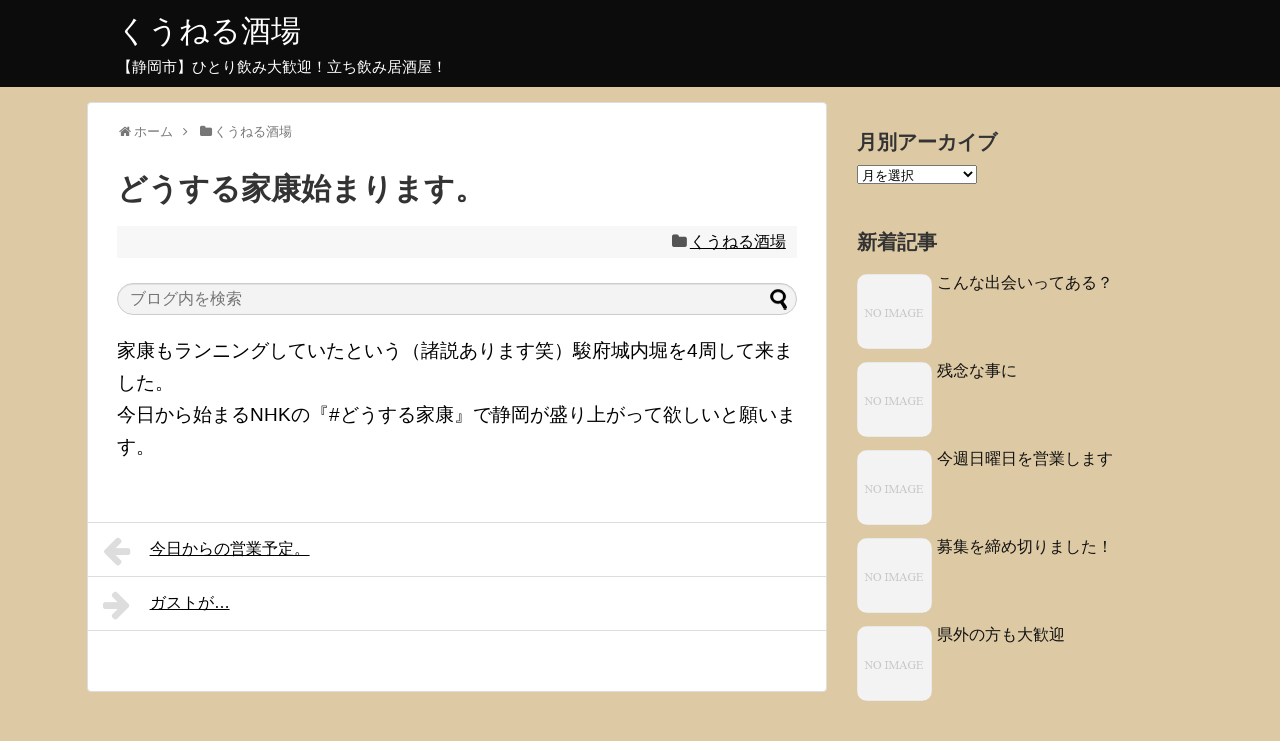

--- FILE ---
content_type: text/html; charset=UTF-8
request_url: https://coo-nel.com/19004
body_size: 32903
content:
<!DOCTYPE html>
<html lang="ja">
<head>
<meta charset="UTF-8">
<link rel="alternate" type="application/rss+xml" title="くうねる酒場 RSS Feed" href="https://coo-nel.com/feed" />
<link rel="pingback" href="https://coo-nel.com/wp/xmlrpc.php" />
<meta name="description" content="家康もランニングしていたという（諸説あります笑）駿府城内堀を4周して来ました。今日から始まるNHKの『#どうする家康』で静岡が盛り上がって欲しいと願います。" />
<meta name="keywords" content="くうねる酒場" />
<link rel="stylesheet" href="https://coo-nel.com/wp/wp-content/themes/simplicity/style.css">
<link rel="stylesheet" href="https://coo-nel.com/wp/wp-content/themes/simplicity/webfonts/css/font-awesome.min.css">
<link rel="stylesheet" href="https://coo-nel.com/wp/wp-content/themes/simplicity/webfonts/icomoon/style.css">
<link rel="stylesheet" href="https://coo-nel.com/wp/wp-content/themes/simplicity/css/extension.css">
<link rel="stylesheet" href="https://coo-nel.com/wp/wp-content/themes/simplicity/css/responsive-pc.css">
<link rel="stylesheet" href="https://coo-nel.com/wp/wp-content/themes/simplicity/css/print.css" type="text/css" media="print" />
  <link rel="stylesheet" href="https://coo-nel.com/wp/wp-content/themes/simplicity/responsive.css">
    <meta name="viewport" content="width=1280, maximum-scale=1, user-scalable=yes">

<link href="https://coo-nel.com/wp/wp-content/themes/simplicity/lightbox/css/lightbox.css" type="text/css" rel="stylesheet" media="all" />
<!-- OGP -->
<meta property="og:type" content="article">
<meta property="og:description" content="家康もランニングしていたという（諸説あります笑）駿府城内堀を4周して来ました。今日から始まるNHKの『#どうする家康』で静岡が盛り上がって欲しいと願います。">
<meta property="og:title" content="どうする家康始まります。">
<meta property="og:url" content="https://coo-nel.com/19004">
<meta property="og:image" content="https://coo-nel.com/wp/wp-content/themes/simplicity/images/og-image.jpg">
<meta property="og:site_name" content="くうねる酒場">
<meta property="og:locale" content="ja_JP" />
<!-- /OGP -->

<title>どうする家康始まります。 &#8211; くうねる酒場</title>
<link rel='dns-prefetch' href='//s0.wp.com' />
<link rel='dns-prefetch' href='//s.w.org' />
<link rel="alternate" type="application/rss+xml" title="くうねる酒場 &raquo; フィード" href="https://coo-nel.com/feed" />
<link rel="alternate" type="application/rss+xml" title="くうねる酒場 &raquo; コメントフィード" href="https://coo-nel.com/comments/feed" />
		<script type="text/javascript">
			window._wpemojiSettings = {"baseUrl":"https:\/\/s.w.org\/images\/core\/emoji\/12.0.0-1\/72x72\/","ext":".png","svgUrl":"https:\/\/s.w.org\/images\/core\/emoji\/12.0.0-1\/svg\/","svgExt":".svg","source":{"concatemoji":"https:\/\/coo-nel.com\/wp\/wp-includes\/js\/wp-emoji-release.min.js"}};
			!function(e,a,t){var n,r,o,i=a.createElement("canvas"),p=i.getContext&&i.getContext("2d");function s(e,t){var a=String.fromCharCode;p.clearRect(0,0,i.width,i.height),p.fillText(a.apply(this,e),0,0);e=i.toDataURL();return p.clearRect(0,0,i.width,i.height),p.fillText(a.apply(this,t),0,0),e===i.toDataURL()}function c(e){var t=a.createElement("script");t.src=e,t.defer=t.type="text/javascript",a.getElementsByTagName("head")[0].appendChild(t)}for(o=Array("flag","emoji"),t.supports={everything:!0,everythingExceptFlag:!0},r=0;r<o.length;r++)t.supports[o[r]]=function(e){if(!p||!p.fillText)return!1;switch(p.textBaseline="top",p.font="600 32px Arial",e){case"flag":return s([55356,56826,55356,56819],[55356,56826,8203,55356,56819])?!1:!s([55356,57332,56128,56423,56128,56418,56128,56421,56128,56430,56128,56423,56128,56447],[55356,57332,8203,56128,56423,8203,56128,56418,8203,56128,56421,8203,56128,56430,8203,56128,56423,8203,56128,56447]);case"emoji":return!s([55357,56424,55356,57342,8205,55358,56605,8205,55357,56424,55356,57340],[55357,56424,55356,57342,8203,55358,56605,8203,55357,56424,55356,57340])}return!1}(o[r]),t.supports.everything=t.supports.everything&&t.supports[o[r]],"flag"!==o[r]&&(t.supports.everythingExceptFlag=t.supports.everythingExceptFlag&&t.supports[o[r]]);t.supports.everythingExceptFlag=t.supports.everythingExceptFlag&&!t.supports.flag,t.DOMReady=!1,t.readyCallback=function(){t.DOMReady=!0},t.supports.everything||(n=function(){t.readyCallback()},a.addEventListener?(a.addEventListener("DOMContentLoaded",n,!1),e.addEventListener("load",n,!1)):(e.attachEvent("onload",n),a.attachEvent("onreadystatechange",function(){"complete"===a.readyState&&t.readyCallback()})),(n=t.source||{}).concatemoji?c(n.concatemoji):n.wpemoji&&n.twemoji&&(c(n.twemoji),c(n.wpemoji)))}(window,document,window._wpemojiSettings);
		</script>
		<style type="text/css">
img.wp-smiley,
img.emoji {
	display: inline !important;
	border: none !important;
	box-shadow: none !important;
	height: 1em !important;
	width: 1em !important;
	margin: 0 .07em !important;
	vertical-align: -0.1em !important;
	background: none !important;
	padding: 0 !important;
}
</style>
	<link rel='stylesheet' id='wp-block-library-css'  href='https://c0.wp.com/c/5.2.21/wp-includes/css/dist/block-library/style.min.css' type='text/css' media='all' />
<link rel='stylesheet' id='jetpack_css-css'  href='https://c0.wp.com/p/jetpack/7.7.6/css/jetpack.css' type='text/css' media='all' />
<script type='text/javascript' src='https://c0.wp.com/c/5.2.21/wp-includes/js/jquery/jquery.js'></script>
<script type='text/javascript' src='https://c0.wp.com/c/5.2.21/wp-includes/js/jquery/jquery-migrate.min.js'></script>
<link rel='https://api.w.org/' href='https://coo-nel.com/wp-json/' />
<link rel="EditURI" type="application/rsd+xml" title="RSD" href="https://coo-nel.com/wp/xmlrpc.php?rsd" />
<link rel="wlwmanifest" type="application/wlwmanifest+xml" href="https://coo-nel.com/wp/wp-includes/wlwmanifest.xml" /> 
<link rel='prev' title='今日からの営業予定。' href='https://coo-nel.com/19003' />
<link rel='next' title='ガストが…' href='https://coo-nel.com/19005' />
<meta name="generator" content="WordPress 5.2.21" />
<link rel="canonical" href="https://coo-nel.com/19004" />
<link rel='shortlink' href='https://coo-nel.com/?p=19004' />
<link rel="alternate" type="application/json+oembed" href="https://coo-nel.com/wp-json/oembed/1.0/embed?url=https%3A%2F%2Fcoo-nel.com%2F19004" />
<link rel="alternate" type="text/xml+oembed" href="https://coo-nel.com/wp-json/oembed/1.0/embed?url=https%3A%2F%2Fcoo-nel.com%2F19004&#038;format=xml" />

<link rel='dns-prefetch' href='//c0.wp.com'/>
<style type='text/css'>img#wpstats{display:none}</style><style type="text/css">
a {
  color:#000000;
}
a:hover,
#new-entries a:hover,
#popular-entries a:hover,
.wpp-list a:hover,
.entry-read a:hover,
.entry .post-meta a:hover,
.related-entry-read a:hover,
.entry a:hover,
.related-entry-title a:hover,
.navigation a:hover,
#footer-widget a:hover,
.article-list .entry-title a:hover {
  color:#f945e4;
}
#header {
  background-color:#0c0c0c;
}
#site-title a {
  color:#ffffff;
}
#site-description {
  color:#ffffff;
}
#navi ul,
#navi ul.sub-menu,
#navi ul.children {
  background-color: #ddad66;
  border-color: #ddad66;
}
#navi {
  background-color: #ddad66;
}
@media screen and (max-width:1110px){
  #navi{
    background-color: transparent;
  }
}
#navi ul li a {
  color:#000000;
}
#navi ul li a:hover {
  background-color:#dd7373;
}
#mobile-menu a {
  color:#a9d689;
}
#mobile-menu a {
  background-color:#dd9933;
}
#page-top a {
  color:#81d742;
}
#page-top a {
  background-color:#f2f2f2;
}
#footer {
  background-color:#1e73be;
}
#h-top {
  min-height:50px;
}
ul.snsp li.twitter-page a span{
  color: #55acee !important;
}

ul.snsp li.facebook-page a span{
  color: #3b5998 !important;
}

ul.snsp li.google-plus-page a span{
  color: #dd4b39 !important;
}

ul.snsp li.instagram-page a span{
  color: #3f729b !important;
}

ul.snsp li.hatebu-page a span{
  color: #008fde !important;
}

ul.snsp li.pinterest-page a span{
  color: #cc2127 !important;
}

ul.snsp li.youtube-page a span{
  color: #e52d27 !important;
}

ul.snsp li.flickr-page a span{
  color: #1d1d1b !important;
}

ul.snsp li.line-page a span{
  color: #00c300 !important;
}

ul.snsp li.feedly-page a span{
  color: #87bd33 !important;
}

ul.snsp li.rss-page a span{
  color: #fe9900 !important;
}

ul.snsp li a:hover{
  opacity:0.7 !important;
}
#footer {
  background-color: transparent;
  color: #000;
}

#footer-widget {
  color: #000;
}

#footer a {
  color: #000000;
}

#footer h4{
  color:#333;
}

#copyright a{
  color:#111;
}
#s {
  border-radius:25px;
  background-color:#f3f3f3;
}
.article {
  font-size:19px;
}

/*サイドバーの幅をレクタングル（大）の幅にする*/
#sidebar{
  width: 336px;
}
#header-in, #navi-in, #body-in, #footer-in{
  width: 1106px;
}

/* 画面幅が1110px以下の時 */
/*@media screen and (max-width:1110px){
  #header-in, #navi-in, #body-in, #footer-in {
    width: 740px;
  }

  #sidebar{
    width: auto;
  }
}*/

#header .alignleft {
  margin-right: 30px;
  max-width: none;
}
/*サムネイルをサークル状に*/
.entry-thumb img,
.related-entry-thumb img,
#new-entries ul li img,
#popular-entries ul li img,
#prev-next img,
#new-entries .new-entrys-large .new-entry img{
  border-radius:10px;
}
/*画像効果シャドー*/
#the-content > p > img,
#the-content > p > a > img {
  box-shadow:5px 5px 15px #ddd;
}

#footer-mobile-buttons a .menu-caption{
  font-size: 0.6em;
  font-family: "Hiragino Kaku Gothic ProN",Meiryo,sans-serif;
}

.menu-caption-menu::before{
  content: 'メニュー';
}

.menu-caption-search::before{
  content: '検索';
}

.menu-caption-prev::before{
  content: '前へ';
}

.menu-caption-next::before{
  content: '次へ';
}

.menu-caption-top::before{
  content: 'トップへ';
}

.menu-caption-sidebar::before{
  content: 'サイドバー';
}
@media screen and (max-width:639px){
  .article br{
    display: block;
  }
}
.entry-content{
  margin-left: 0;
}
</style>
<style type="text/css" id="custom-background-css">
body.custom-background { background-color: #ddcaa4; }
</style>
	
<!-- Jetpack Open Graph Tags -->
<meta property="og:type" content="article" />
<meta property="og:title" content="どうする家康始まります。" />
<meta property="og:url" content="https://coo-nel.com/19004" />
<meta property="og:description" content="家康もランニングしていたという（諸説あります笑）駿府城内堀を4周して来ました。今日から始まるNHKの『#どうす&hellip;" />
<meta property="article:published_time" content="2023-01-08T06:00:17+00:00" />
<meta property="article:modified_time" content="2023-01-08T06:00:17+00:00" />
<meta property="og:site_name" content="くうねる酒場" />
<meta property="og:image" content="https://s0.wp.com/i/blank.jpg" />
<meta property="og:locale" content="ja_JP" />
<meta name="twitter:text:title" content="どうする家康始まります。" />
<meta name="twitter:card" content="summary" />

<!-- End Jetpack Open Graph Tags -->
<meta name="google-site-verification" content="IaMyoJUB5JHB7HkP01Z6SMULJJyb7KOjvHV8d2rfBW4" />
</head>
  <body class="post-template-default single single-post postid-19004 single-format-standard custom-background">
    <div id="container">

      <!-- header -->
      <div id="header" class="clearfix">
        <div id="header-in">

                    <div id="h-top">
            
            <div class="alignleft top-title-catchphrase">
              <!-- サイトのタイトル -->
<p id="site-title">
  <a href="https://coo-nel.com/">くうねる酒場</a></p>
<!-- サイトの概要 -->
<p id="site-description">
  【静岡市】ひとり飲み大歓迎！立ち飲み居酒屋！</p>
            </div>

            <div class="alignright top-sns-follows">
                          </div>

          </div><!-- /#h-top -->
        </div><!-- /#header-in -->
      </div><!-- /#header -->

      
      <!-- 本体部分 -->
      <div id="body">
        <div id="body-in">

          
          <!-- main -->
          <div id="main">


  <div id="breadcrumb" class="breadcrumb-category"><div itemtype="http://data-vocabulary.org/Breadcrumb" itemscope="" class="breadcrumb-home"><span class="fa fa-home fa-fw"></span><a href="https://coo-nel.com" itemprop="url"><span itemprop="title">ホーム</span></a><span class="sp"><span class="fa fa-angle-right"></span></span></div><div itemtype="http://data-vocabulary.org/Breadcrumb" itemscope=""><span class="fa fa-folder fa-fw"></span><a href="https://coo-nel.com/category/%e3%81%8f%e3%81%86%e3%81%ad%e3%82%8b%e9%85%92%e5%a0%b4" itemprop="url"><span itemprop="title">くうねる酒場</span></a></div></div><!-- /#breadcrumb -->  <div id="post-19004" class="post-19004 post type-post status-publish format-standard hentry category-327">
  <div class="article">
  
  <h1 class="entry-title">
        どうする家康始まります。      </h1>
  <p class="post-meta">
                <span class="category"><span class="fa fa-folder fa-fw"></span><a href="https://coo-nel.com/category/%e3%81%8f%e3%81%86%e3%81%ad%e3%82%8b%e9%85%92%e5%a0%b4" rel="category tag">くうねる酒場</a></span>
    
    
    
      </p>

  
  <div id="sns-group-top" class="sns-group sns-group-top">
<div class="sns-group sns-group-viral">
  </div></div>
<div class="clear"></div>

      <div id="widget-over-article" class="widgets">
    <div id="search-3" class="widget-over-article widget_search"><div class="widget-over-article-title main-widget-label">ブログ内を検索</div><form method="get" id="searchform" action="https://coo-nel.com/">
	<input type="text" placeholder="ブログ内を検索" name="s" id="s">
	<input type="submit" id="searchsubmit" value="">
</form></div>    </div>
  
  
  <div id="the-content" class="entry-content">
  
<p>家康もランニングしていたという（諸説あります笑）駿府城内堀を4周して来ました。<br>今日から始まるNHKの『#どうする家康』で静岡が盛り上がって欲しいと願います。</p>
  </div>

  <!-- ページリンク -->

      <div id="widget-under-article" class="widgets">
                        </div>
  
    <!-- 文章下広告 -->
                  

  
  <div id="sns-group" class="sns-group sns-group-bottom">
  
    </div>

  
  <p class="footer-post-meta">

    
    
    
      </p>

  </div><!-- .article -->
  </div><!-- .post -->
      <section id="under-entry-body">

      


        <!-- 広告 -->
                  
      
      <!-- post navigation -->
<div class="navigation">
      <div class="prev"><a href="https://coo-nel.com/19003" rel="prev"><span class="fa fa-arrow-left fa-2x pull-left"></span>今日からの営業予定。</a></div>
      <div class="next"><a href="https://coo-nel.com/19005" rel="next"><span class="fa fa-arrow-right fa-2x pull-left"></span>ガストが…</a></div>
  </div>
<!-- /post navigation -->
            </section>
    

          </div><!-- /#main -->
        <!-- sidebar -->
<aside>
<div id="sidebar">
    
  <div id="sidebar-widget">
  <!-- ウイジェット -->
  <div id="archives-2" class="widget widget_archive"><h4 class="widgettitle">月別アーカイブ</h4>		<label class="screen-reader-text" for="archives-dropdown-2">月別アーカイブ</label>
		<select id="archives-dropdown-2" name="archive-dropdown">
			
			<option value="">月を選択</option>
				<option value='https://coo-nel.com/date/2025/01'> 2025年1月 &nbsp;(22)</option>
	<option value='https://coo-nel.com/date/2024/12'> 2024年12月 &nbsp;(21)</option>
	<option value='https://coo-nel.com/date/2024/11'> 2024年11月 &nbsp;(26)</option>
	<option value='https://coo-nel.com/date/2024/10'> 2024年10月 &nbsp;(27)</option>
	<option value='https://coo-nel.com/date/2024/09'> 2024年9月 &nbsp;(19)</option>
	<option value='https://coo-nel.com/date/2024/08'> 2024年8月 &nbsp;(21)</option>
	<option value='https://coo-nel.com/date/2024/07'> 2024年7月 &nbsp;(22)</option>
	<option value='https://coo-nel.com/date/2024/06'> 2024年6月 &nbsp;(24)</option>
	<option value='https://coo-nel.com/date/2024/05'> 2024年5月 &nbsp;(15)</option>
	<option value='https://coo-nel.com/date/2024/04'> 2024年4月 &nbsp;(18)</option>
	<option value='https://coo-nel.com/date/2024/03'> 2024年3月 &nbsp;(29)</option>
	<option value='https://coo-nel.com/date/2024/02'> 2024年2月 &nbsp;(26)</option>
	<option value='https://coo-nel.com/date/2024/01'> 2024年1月 &nbsp;(28)</option>
	<option value='https://coo-nel.com/date/2023/12'> 2023年12月 &nbsp;(26)</option>
	<option value='https://coo-nel.com/date/2023/11'> 2023年11月 &nbsp;(42)</option>
	<option value='https://coo-nel.com/date/2023/10'> 2023年10月 &nbsp;(39)</option>
	<option value='https://coo-nel.com/date/2023/09'> 2023年9月 &nbsp;(27)</option>
	<option value='https://coo-nel.com/date/2023/08'> 2023年8月 &nbsp;(26)</option>
	<option value='https://coo-nel.com/date/2023/07'> 2023年7月 &nbsp;(22)</option>
	<option value='https://coo-nel.com/date/2023/06'> 2023年6月 &nbsp;(34)</option>
	<option value='https://coo-nel.com/date/2023/05'> 2023年5月 &nbsp;(32)</option>
	<option value='https://coo-nel.com/date/2023/04'> 2023年4月 &nbsp;(24)</option>
	<option value='https://coo-nel.com/date/2023/03'> 2023年3月 &nbsp;(21)</option>
	<option value='https://coo-nel.com/date/2023/02'> 2023年2月 &nbsp;(15)</option>
	<option value='https://coo-nel.com/date/2023/01'> 2023年1月 &nbsp;(14)</option>
	<option value='https://coo-nel.com/date/2022/12'> 2022年12月 &nbsp;(19)</option>
	<option value='https://coo-nel.com/date/2022/11'> 2022年11月 &nbsp;(22)</option>
	<option value='https://coo-nel.com/date/2022/10'> 2022年10月 &nbsp;(12)</option>
	<option value='https://coo-nel.com/date/2022/09'> 2022年9月 &nbsp;(27)</option>
	<option value='https://coo-nel.com/date/2022/08'> 2022年8月 &nbsp;(14)</option>
	<option value='https://coo-nel.com/date/2022/07'> 2022年7月 &nbsp;(13)</option>
	<option value='https://coo-nel.com/date/2022/06'> 2022年6月 &nbsp;(19)</option>
	<option value='https://coo-nel.com/date/2022/05'> 2022年5月 &nbsp;(25)</option>
	<option value='https://coo-nel.com/date/2022/04'> 2022年4月 &nbsp;(28)</option>
	<option value='https://coo-nel.com/date/2022/03'> 2022年3月 &nbsp;(44)</option>
	<option value='https://coo-nel.com/date/2022/02'> 2022年2月 &nbsp;(32)</option>
	<option value='https://coo-nel.com/date/2022/01'> 2022年1月 &nbsp;(31)</option>
	<option value='https://coo-nel.com/date/2021/12'> 2021年12月 &nbsp;(43)</option>
	<option value='https://coo-nel.com/date/2021/11'> 2021年11月 &nbsp;(52)</option>
	<option value='https://coo-nel.com/date/2021/10'> 2021年10月 &nbsp;(34)</option>
	<option value='https://coo-nel.com/date/2021/09'> 2021年9月 &nbsp;(49)</option>
	<option value='https://coo-nel.com/date/2021/08'> 2021年8月 &nbsp;(42)</option>
	<option value='https://coo-nel.com/date/2021/07'> 2021年7月 &nbsp;(21)</option>
	<option value='https://coo-nel.com/date/2021/06'> 2021年6月 &nbsp;(15)</option>
	<option value='https://coo-nel.com/date/2021/05'> 2021年5月 &nbsp;(20)</option>
	<option value='https://coo-nel.com/date/2021/04'> 2021年4月 &nbsp;(15)</option>
	<option value='https://coo-nel.com/date/2021/03'> 2021年3月 &nbsp;(16)</option>
	<option value='https://coo-nel.com/date/2021/02'> 2021年2月 &nbsp;(19)</option>
	<option value='https://coo-nel.com/date/2021/01'> 2021年1月 &nbsp;(21)</option>
	<option value='https://coo-nel.com/date/2020/12'> 2020年12月 &nbsp;(14)</option>
	<option value='https://coo-nel.com/date/2020/11'> 2020年11月 &nbsp;(17)</option>
	<option value='https://coo-nel.com/date/2020/10'> 2020年10月 &nbsp;(23)</option>
	<option value='https://coo-nel.com/date/2020/09'> 2020年9月 &nbsp;(27)</option>
	<option value='https://coo-nel.com/date/2020/08'> 2020年8月 &nbsp;(35)</option>
	<option value='https://coo-nel.com/date/2020/07'> 2020年7月 &nbsp;(35)</option>
	<option value='https://coo-nel.com/date/2020/06'> 2020年6月 &nbsp;(55)</option>
	<option value='https://coo-nel.com/date/2020/05'> 2020年5月 &nbsp;(45)</option>
	<option value='https://coo-nel.com/date/2020/04'> 2020年4月 &nbsp;(45)</option>
	<option value='https://coo-nel.com/date/2020/03'> 2020年3月 &nbsp;(45)</option>
	<option value='https://coo-nel.com/date/2020/02'> 2020年2月 &nbsp;(33)</option>
	<option value='https://coo-nel.com/date/2020/01'> 2020年1月 &nbsp;(32)</option>
	<option value='https://coo-nel.com/date/2019/12'> 2019年12月 &nbsp;(32)</option>
	<option value='https://coo-nel.com/date/2019/11'> 2019年11月 &nbsp;(30)</option>
	<option value='https://coo-nel.com/date/2019/10'> 2019年10月 &nbsp;(36)</option>
	<option value='https://coo-nel.com/date/2019/09'> 2019年9月 &nbsp;(5)</option>
	<option value='https://coo-nel.com/date/2019/07'> 2019年7月 &nbsp;(2)</option>
	<option value='https://coo-nel.com/date/2019/06'> 2019年6月 &nbsp;(14)</option>
	<option value='https://coo-nel.com/date/2019/05'> 2019年5月 &nbsp;(30)</option>
	<option value='https://coo-nel.com/date/2019/04'> 2019年4月 &nbsp;(27)</option>
	<option value='https://coo-nel.com/date/2019/03'> 2019年3月 &nbsp;(28)</option>
	<option value='https://coo-nel.com/date/2019/02'> 2019年2月 &nbsp;(28)</option>
	<option value='https://coo-nel.com/date/2019/01'> 2019年1月 &nbsp;(38)</option>
	<option value='https://coo-nel.com/date/2018/12'> 2018年12月 &nbsp;(35)</option>
	<option value='https://coo-nel.com/date/2018/11'> 2018年11月 &nbsp;(31)</option>
	<option value='https://coo-nel.com/date/2018/10'> 2018年10月 &nbsp;(35)</option>
	<option value='https://coo-nel.com/date/2018/09'> 2018年9月 &nbsp;(35)</option>
	<option value='https://coo-nel.com/date/2018/08'> 2018年8月 &nbsp;(45)</option>
	<option value='https://coo-nel.com/date/2018/07'> 2018年7月 &nbsp;(51)</option>
	<option value='https://coo-nel.com/date/2018/06'> 2018年6月 &nbsp;(37)</option>
	<option value='https://coo-nel.com/date/2018/05'> 2018年5月 &nbsp;(38)</option>
	<option value='https://coo-nel.com/date/2018/04'> 2018年4月 &nbsp;(28)</option>
	<option value='https://coo-nel.com/date/2018/03'> 2018年3月 &nbsp;(44)</option>
	<option value='https://coo-nel.com/date/2018/02'> 2018年2月 &nbsp;(39)</option>
	<option value='https://coo-nel.com/date/2018/01'> 2018年1月 &nbsp;(47)</option>
	<option value='https://coo-nel.com/date/2017/12'> 2017年12月 &nbsp;(45)</option>
	<option value='https://coo-nel.com/date/2017/11'> 2017年11月 &nbsp;(35)</option>
	<option value='https://coo-nel.com/date/2017/10'> 2017年10月 &nbsp;(45)</option>
	<option value='https://coo-nel.com/date/2017/09'> 2017年9月 &nbsp;(37)</option>
	<option value='https://coo-nel.com/date/2017/08'> 2017年8月 &nbsp;(30)</option>
	<option value='https://coo-nel.com/date/2017/07'> 2017年7月 &nbsp;(32)</option>
	<option value='https://coo-nel.com/date/2017/06'> 2017年6月 &nbsp;(31)</option>
	<option value='https://coo-nel.com/date/2017/05'> 2017年5月 &nbsp;(25)</option>
	<option value='https://coo-nel.com/date/2017/04'> 2017年4月 &nbsp;(26)</option>
	<option value='https://coo-nel.com/date/2017/03'> 2017年3月 &nbsp;(27)</option>
	<option value='https://coo-nel.com/date/2017/02'> 2017年2月 &nbsp;(31)</option>
	<option value='https://coo-nel.com/date/2017/01'> 2017年1月 &nbsp;(42)</option>
	<option value='https://coo-nel.com/date/2016/12'> 2016年12月 &nbsp;(36)</option>
	<option value='https://coo-nel.com/date/2016/11'> 2016年11月 &nbsp;(37)</option>
	<option value='https://coo-nel.com/date/2016/10'> 2016年10月 &nbsp;(18)</option>
	<option value='https://coo-nel.com/date/2016/09'> 2016年9月 &nbsp;(43)</option>
	<option value='https://coo-nel.com/date/2016/08'> 2016年8月 &nbsp;(50)</option>
	<option value='https://coo-nel.com/date/2016/07'> 2016年7月 &nbsp;(35)</option>
	<option value='https://coo-nel.com/date/2016/06'> 2016年6月 &nbsp;(25)</option>
	<option value='https://coo-nel.com/date/2016/05'> 2016年5月 &nbsp;(32)</option>
	<option value='https://coo-nel.com/date/2016/04'> 2016年4月 &nbsp;(20)</option>
	<option value='https://coo-nel.com/date/2016/03'> 2016年3月 &nbsp;(34)</option>
	<option value='https://coo-nel.com/date/2016/02'> 2016年2月 &nbsp;(34)</option>
	<option value='https://coo-nel.com/date/2016/01'> 2016年1月 &nbsp;(34)</option>
	<option value='https://coo-nel.com/date/2015/12'> 2015年12月 &nbsp;(39)</option>
	<option value='https://coo-nel.com/date/2015/11'> 2015年11月 &nbsp;(49)</option>
	<option value='https://coo-nel.com/date/2015/10'> 2015年10月 &nbsp;(50)</option>
	<option value='https://coo-nel.com/date/2015/09'> 2015年9月 &nbsp;(60)</option>
	<option value='https://coo-nel.com/date/2015/08'> 2015年8月 &nbsp;(34)</option>
	<option value='https://coo-nel.com/date/2015/07'> 2015年7月 &nbsp;(31)</option>
	<option value='https://coo-nel.com/date/2015/06'> 2015年6月 &nbsp;(33)</option>
	<option value='https://coo-nel.com/date/2015/05'> 2015年5月 &nbsp;(44)</option>
	<option value='https://coo-nel.com/date/2015/04'> 2015年4月 &nbsp;(40)</option>
	<option value='https://coo-nel.com/date/2015/03'> 2015年3月 &nbsp;(37)</option>
	<option value='https://coo-nel.com/date/2015/02'> 2015年2月 &nbsp;(33)</option>
	<option value='https://coo-nel.com/date/2015/01'> 2015年1月 &nbsp;(39)</option>
	<option value='https://coo-nel.com/date/2014/12'> 2014年12月 &nbsp;(33)</option>
	<option value='https://coo-nel.com/date/2014/11'> 2014年11月 &nbsp;(37)</option>
	<option value='https://coo-nel.com/date/2014/10'> 2014年10月 &nbsp;(46)</option>
	<option value='https://coo-nel.com/date/2014/09'> 2014年9月 &nbsp;(38)</option>
	<option value='https://coo-nel.com/date/2014/08'> 2014年8月 &nbsp;(42)</option>

		</select>

<script type='text/javascript'>
/* <![CDATA[ */
(function() {
	var dropdown = document.getElementById( "archives-dropdown-2" );
	function onSelectChange() {
		if ( dropdown.options[ dropdown.selectedIndex ].value !== '' ) {
			document.location.href = this.options[ this.selectedIndex ].value;
		}
	}
	dropdown.onchange = onSelectChange;
})();
/* ]]> */
</script>

		</div>                      <div id="new-entries" class="widget widget_new_popular">
              <h4>新着記事</h4>
              <ul class="new-entrys">
<li class="new-entry">
  <div class="new-entry-thumb">
      <a href="https://coo-nel.com/19645" class="new-entry-image" title="こんな出会いってある？"><img src="https://coo-nel.com/wp/wp-content/themes/simplicity/images/no-image.png" alt="NO IMAGE" class="no-image new-list-no-image" /></a>
    </div><!-- /.new-entry-thumb -->

  <div class="new-entry-content">
    <a href="https://coo-nel.com/19645" class="new-entry-title" title="こんな出会いってある？">こんな出会いってある？</a>
  </div><!-- /.new-entry-content -->

</li><!-- /.new-entry -->
<li class="new-entry">
  <div class="new-entry-thumb">
      <a href="https://coo-nel.com/19644" class="new-entry-image" title="残念な事に"><img src="https://coo-nel.com/wp/wp-content/themes/simplicity/images/no-image.png" alt="NO IMAGE" class="no-image new-list-no-image" /></a>
    </div><!-- /.new-entry-thumb -->

  <div class="new-entry-content">
    <a href="https://coo-nel.com/19644" class="new-entry-title" title="残念な事に">残念な事に</a>
  </div><!-- /.new-entry-content -->

</li><!-- /.new-entry -->
<li class="new-entry">
  <div class="new-entry-thumb">
      <a href="https://coo-nel.com/19643" class="new-entry-image" title="今週日曜日を営業します"><img src="https://coo-nel.com/wp/wp-content/themes/simplicity/images/no-image.png" alt="NO IMAGE" class="no-image new-list-no-image" /></a>
    </div><!-- /.new-entry-thumb -->

  <div class="new-entry-content">
    <a href="https://coo-nel.com/19643" class="new-entry-title" title="今週日曜日を営業します">今週日曜日を営業します</a>
  </div><!-- /.new-entry-content -->

</li><!-- /.new-entry -->
<li class="new-entry">
  <div class="new-entry-thumb">
      <a href="https://coo-nel.com/19642" class="new-entry-image" title="募集を締め切りました！"><img src="https://coo-nel.com/wp/wp-content/themes/simplicity/images/no-image.png" alt="NO IMAGE" class="no-image new-list-no-image" /></a>
    </div><!-- /.new-entry-thumb -->

  <div class="new-entry-content">
    <a href="https://coo-nel.com/19642" class="new-entry-title" title="募集を締め切りました！">募集を締め切りました！</a>
  </div><!-- /.new-entry-content -->

</li><!-- /.new-entry -->
<li class="new-entry">
  <div class="new-entry-thumb">
      <a href="https://coo-nel.com/19641" class="new-entry-image" title="県外の方も大歓迎"><img src="https://coo-nel.com/wp/wp-content/themes/simplicity/images/no-image.png" alt="NO IMAGE" class="no-image new-list-no-image" /></a>
    </div><!-- /.new-entry-thumb -->

  <div class="new-entry-content">
    <a href="https://coo-nel.com/19641" class="new-entry-title" title="県外の方も大歓迎">県外の方も大歓迎</a>
  </div><!-- /.new-entry-content -->

</li><!-- /.new-entry -->
</ul>
<div class="clear"></div>            </div><!-- /#new-entries -->
                    </div>

  
</div></aside><!-- /#sidebar -->
        </div><!-- /#body-in -->
      </div><!-- /#body -->

      <!-- footer -->
      <div id="footer">
        <div id="footer-in">

                    <div id="footer-widget">
             <div class="footer-left">
                                       </div>
             <div class="footer-center">
                                       </div>
             <div class="footer-right">
             <div id="search-2" class="widget widget_search"><form method="get" id="searchform" action="https://coo-nel.com/">
	<input type="text" placeholder="ブログ内を検索" name="s" id="s">
	<input type="submit" id="searchsubmit" value="">
</form></div>             </div>
          </div>
        
        <div class="clear"></div>
          <div id="copyright" class="wrapper">
            WordPress Theme <a href="//wp-simplicity.com/" rel="nofollow">Simplicity</a><br />

            Copyright&copy;  <a href="https://coo-nel.com">くうねる酒場</a> All Rights Reserved.
                      </div>
      </div><!-- /#footer-in -->
      </div><!-- /#footer -->
                </div><!-- /#container -->
        
<!-- Google Analytics -->
<script type="text/javascript">
var gaJsHost = (("https:" == document.location.protocol) ? "https://ssl." : "http://www.");
document.write(unescape("%3Cscript src='" + gaJsHost + "google-analytics.com/ga.js' type='text/javascript'%3E%3C/script%3E"));
</script>
<script type="text/javascript">
var pageTracker = _gat._getTracker("UA-64990857-1");
pageTracker._initData();
pageTracker._trackPageview();
</script>
<!-- /Google Analytics -->

        <div id="fb-root"></div>
<script>(function(d, s, id) {
  var js, fjs = d.getElementsByTagName(s)[0];
  if (d.getElementById(id)) return;
  js = d.createElement(s); js.id = id;
  js.src = "//connect.facebook.net/ja_JP/sdk.js#xfbml=1&version=v2.3&appId=569002053185714";
  fjs.parentNode.insertBefore(js, fjs);
}(document, 'script', 'facebook-jssdk'));</script>
    
    <script type='text/javascript' src='https://c0.wp.com/c/5.2.21/wp-includes/js/comment-reply.min.js'></script>
<script type='text/javascript'>
/* <![CDATA[ */
var social_count_config = {"permalink":"https:\/\/coo-nel.com\/19004","rss2_url":"https:\/\/coo-nel.com\/feed"};
/* ]]> */
</script>
<script type='text/javascript' src='https://coo-nel.com/wp/wp-content/themes/simplicity/javascript.js'></script>
<script type='text/javascript' src='https://coo-nel.com/wp/wp-content/themes/simplicity/lightbox/js/lightbox.js'></script>
<script type='text/javascript' src='https://s0.wp.com/wp-content/js/devicepx-jetpack.js'></script>
<script type='text/javascript' src='https://c0.wp.com/c/5.2.21/wp-includes/js/wp-embed.min.js'></script>
<script type='text/javascript' src='https://stats.wp.com/e-202604.js' async='async' defer='defer'></script>
<script type='text/javascript'>
	_stq = window._stq || [];
	_stq.push([ 'view', {v:'ext',j:'1:7.7.6',blog:'90275494',post:'19004',tz:'9',srv:'coo-nel.com'} ]);
	_stq.push([ 'clickTrackerInit', '90275494', '19004' ]);
</script>
  </body>
</html>


--- FILE ---
content_type: text/javascript
request_url: https://api.b.st-hatena.com/entry.count?callback=jQuery1124030834745778425643_1769149453194&url=https%3A%2F%2Fcoo-nel.com%2F19004&_=1769149453195
body_size: -82
content:
jQuery1124030834745778425643_1769149453194(0)